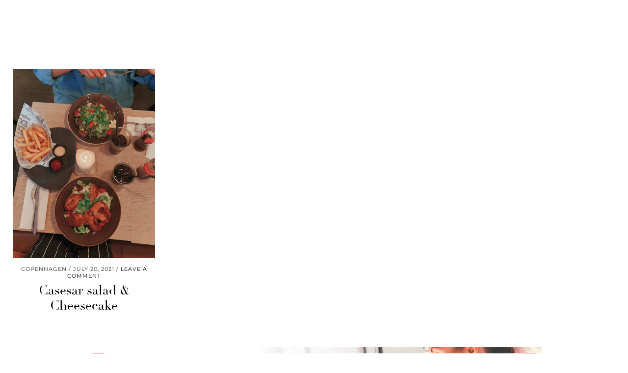

--- FILE ---
content_type: text/html; charset=UTF-8
request_url: http://www.mycafe101.com/tag/bertels-salon/
body_size: 15001
content:
<!DOCTYPE html>
<html lang="en-US">
<head>
	<meta charset="UTF-8">
	<meta name="viewport" content="width=device-width, initial-scale=1, maximum-scale=5">	<meta name='robots' content='index, follow, max-image-preview:large, max-snippet:-1, max-video-preview:-1' />
	<style>img:is([sizes="auto" i], [sizes^="auto," i]) { contain-intrinsic-size: 3000px 1500px }</style>
	
	<!-- This site is optimized with the Yoast SEO plugin v26.8 - https://yoast.com/product/yoast-seo-wordpress/ -->
	<title>Bertels Salon Archives - Mycafe101</title>
	<link rel="canonical" href="https://www.mycafe101.com/tag/bertels-salon/" />
	<meta property="og:locale" content="en_US" />
	<meta property="og:type" content="article" />
	<meta property="og:title" content="Bertels Salon Archives - Mycafe101" />
	<meta property="og:url" content="https://www.mycafe101.com/tag/bertels-salon/" />
	<meta property="og:site_name" content="Mycafe101" />
	<script type="application/ld+json" class="yoast-schema-graph">{"@context":"https://schema.org","@graph":[{"@type":"CollectionPage","@id":"https://www.mycafe101.com/tag/bertels-salon/","url":"https://www.mycafe101.com/tag/bertels-salon/","name":"Bertels Salon Archives - Mycafe101","isPartOf":{"@id":"https://www.mycafe101.com/#website"},"primaryImageOfPage":{"@id":"https://www.mycafe101.com/tag/bertels-salon/#primaryimage"},"image":{"@id":"https://www.mycafe101.com/tag/bertels-salon/#primaryimage"},"thumbnailUrl":"https://www.mycafe101.com/wp-content/uploads/2021/07/IMG_8362-scaled.jpg","breadcrumb":{"@id":"https://www.mycafe101.com/tag/bertels-salon/#breadcrumb"},"inLanguage":"en-US"},{"@type":"ImageObject","inLanguage":"en-US","@id":"https://www.mycafe101.com/tag/bertels-salon/#primaryimage","url":"https://www.mycafe101.com/wp-content/uploads/2021/07/IMG_8362-scaled.jpg","contentUrl":"https://www.mycafe101.com/wp-content/uploads/2021/07/IMG_8362-scaled.jpg","width":1920,"height":2560},{"@type":"BreadcrumbList","@id":"https://www.mycafe101.com/tag/bertels-salon/#breadcrumb","itemListElement":[{"@type":"ListItem","position":1,"name":"Home","item":"https://www.mycafe101.com/"},{"@type":"ListItem","position":2,"name":"Bertels Salon"}]},{"@type":"WebSite","@id":"https://www.mycafe101.com/#website","url":"https://www.mycafe101.com/","name":"Mycafe101","description":"Mycafe101","potentialAction":[{"@type":"SearchAction","target":{"@type":"EntryPoint","urlTemplate":"https://www.mycafe101.com/?s={search_term_string}"},"query-input":{"@type":"PropertyValueSpecification","valueRequired":true,"valueName":"search_term_string"}}],"inLanguage":"en-US"}]}</script>
	<!-- / Yoast SEO plugin. -->


<link rel='dns-prefetch' href='//cdnjs.cloudflare.com' />
<link rel='dns-prefetch' href='//pipdigz.co.uk' />
<link rel='dns-prefetch' href='//fonts.bunny.net' />
<link rel="alternate" type="application/rss+xml" title="Mycafe101 &raquo; Feed" href="https://www.mycafe101.com/feed/" />
<link rel="alternate" type="application/rss+xml" title="Mycafe101 &raquo; Comments Feed" href="https://www.mycafe101.com/comments/feed/" />
<link rel="alternate" type="application/rss+xml" title="Mycafe101 &raquo; Bertels Salon Tag Feed" href="https://www.mycafe101.com/tag/bertels-salon/feed/" />
<link rel='stylesheet' id='sbr_styles-css' href='http://www.mycafe101.com/wp-content/plugins/reviews-feed/assets/css/sbr-styles.min.css?ver=2.1.1' media='all' />
<link rel='stylesheet' id='sbi_styles-css' href='http://www.mycafe101.com/wp-content/plugins/instagram-feed/css/sbi-styles.min.css?ver=6.10.0' media='all' />
<link rel='stylesheet' id='wp-block-library-css' href='http://www.mycafe101.com/wp-includes/css/dist/block-library/style.min.css?ver=6.8.3' media='all' />
<style id='classic-theme-styles-inline-css'>
/*! This file is auto-generated */
.wp-block-button__link{color:#fff;background-color:#32373c;border-radius:9999px;box-shadow:none;text-decoration:none;padding:calc(.667em + 2px) calc(1.333em + 2px);font-size:1.125em}.wp-block-file__button{background:#32373c;color:#fff;text-decoration:none}
</style>
<style id='global-styles-inline-css'>
:root{--wp--preset--aspect-ratio--square: 1;--wp--preset--aspect-ratio--4-3: 4/3;--wp--preset--aspect-ratio--3-4: 3/4;--wp--preset--aspect-ratio--3-2: 3/2;--wp--preset--aspect-ratio--2-3: 2/3;--wp--preset--aspect-ratio--16-9: 16/9;--wp--preset--aspect-ratio--9-16: 9/16;--wp--preset--color--black: #000000;--wp--preset--color--cyan-bluish-gray: #abb8c3;--wp--preset--color--white: #ffffff;--wp--preset--color--pale-pink: #f78da7;--wp--preset--color--vivid-red: #cf2e2e;--wp--preset--color--luminous-vivid-orange: #ff6900;--wp--preset--color--luminous-vivid-amber: #fcb900;--wp--preset--color--light-green-cyan: #7bdcb5;--wp--preset--color--vivid-green-cyan: #00d084;--wp--preset--color--pale-cyan-blue: #8ed1fc;--wp--preset--color--vivid-cyan-blue: #0693e3;--wp--preset--color--vivid-purple: #9b51e0;--wp--preset--gradient--vivid-cyan-blue-to-vivid-purple: linear-gradient(135deg,rgba(6,147,227,1) 0%,rgb(155,81,224) 100%);--wp--preset--gradient--light-green-cyan-to-vivid-green-cyan: linear-gradient(135deg,rgb(122,220,180) 0%,rgb(0,208,130) 100%);--wp--preset--gradient--luminous-vivid-amber-to-luminous-vivid-orange: linear-gradient(135deg,rgba(252,185,0,1) 0%,rgba(255,105,0,1) 100%);--wp--preset--gradient--luminous-vivid-orange-to-vivid-red: linear-gradient(135deg,rgba(255,105,0,1) 0%,rgb(207,46,46) 100%);--wp--preset--gradient--very-light-gray-to-cyan-bluish-gray: linear-gradient(135deg,rgb(238,238,238) 0%,rgb(169,184,195) 100%);--wp--preset--gradient--cool-to-warm-spectrum: linear-gradient(135deg,rgb(74,234,220) 0%,rgb(151,120,209) 20%,rgb(207,42,186) 40%,rgb(238,44,130) 60%,rgb(251,105,98) 80%,rgb(254,248,76) 100%);--wp--preset--gradient--blush-light-purple: linear-gradient(135deg,rgb(255,206,236) 0%,rgb(152,150,240) 100%);--wp--preset--gradient--blush-bordeaux: linear-gradient(135deg,rgb(254,205,165) 0%,rgb(254,45,45) 50%,rgb(107,0,62) 100%);--wp--preset--gradient--luminous-dusk: linear-gradient(135deg,rgb(255,203,112) 0%,rgb(199,81,192) 50%,rgb(65,88,208) 100%);--wp--preset--gradient--pale-ocean: linear-gradient(135deg,rgb(255,245,203) 0%,rgb(182,227,212) 50%,rgb(51,167,181) 100%);--wp--preset--gradient--electric-grass: linear-gradient(135deg,rgb(202,248,128) 0%,rgb(113,206,126) 100%);--wp--preset--gradient--midnight: linear-gradient(135deg,rgb(2,3,129) 0%,rgb(40,116,252) 100%);--wp--preset--font-size--small: 13px;--wp--preset--font-size--medium: 20px;--wp--preset--font-size--large: 36px;--wp--preset--font-size--x-large: 42px;--wp--preset--spacing--20: 0.44rem;--wp--preset--spacing--30: 0.67rem;--wp--preset--spacing--40: 1rem;--wp--preset--spacing--50: 1.5rem;--wp--preset--spacing--60: 2.25rem;--wp--preset--spacing--70: 3.38rem;--wp--preset--spacing--80: 5.06rem;--wp--preset--shadow--natural: 6px 6px 9px rgba(0, 0, 0, 0.2);--wp--preset--shadow--deep: 12px 12px 50px rgba(0, 0, 0, 0.4);--wp--preset--shadow--sharp: 6px 6px 0px rgba(0, 0, 0, 0.2);--wp--preset--shadow--outlined: 6px 6px 0px -3px rgba(255, 255, 255, 1), 6px 6px rgba(0, 0, 0, 1);--wp--preset--shadow--crisp: 6px 6px 0px rgba(0, 0, 0, 1);}:where(.is-layout-flex){gap: 0.5em;}:where(.is-layout-grid){gap: 0.5em;}body .is-layout-flex{display: flex;}.is-layout-flex{flex-wrap: wrap;align-items: center;}.is-layout-flex > :is(*, div){margin: 0;}body .is-layout-grid{display: grid;}.is-layout-grid > :is(*, div){margin: 0;}:where(.wp-block-columns.is-layout-flex){gap: 2em;}:where(.wp-block-columns.is-layout-grid){gap: 2em;}:where(.wp-block-post-template.is-layout-flex){gap: 1.25em;}:where(.wp-block-post-template.is-layout-grid){gap: 1.25em;}.has-black-color{color: var(--wp--preset--color--black) !important;}.has-cyan-bluish-gray-color{color: var(--wp--preset--color--cyan-bluish-gray) !important;}.has-white-color{color: var(--wp--preset--color--white) !important;}.has-pale-pink-color{color: var(--wp--preset--color--pale-pink) !important;}.has-vivid-red-color{color: var(--wp--preset--color--vivid-red) !important;}.has-luminous-vivid-orange-color{color: var(--wp--preset--color--luminous-vivid-orange) !important;}.has-luminous-vivid-amber-color{color: var(--wp--preset--color--luminous-vivid-amber) !important;}.has-light-green-cyan-color{color: var(--wp--preset--color--light-green-cyan) !important;}.has-vivid-green-cyan-color{color: var(--wp--preset--color--vivid-green-cyan) !important;}.has-pale-cyan-blue-color{color: var(--wp--preset--color--pale-cyan-blue) !important;}.has-vivid-cyan-blue-color{color: var(--wp--preset--color--vivid-cyan-blue) !important;}.has-vivid-purple-color{color: var(--wp--preset--color--vivid-purple) !important;}.has-black-background-color{background-color: var(--wp--preset--color--black) !important;}.has-cyan-bluish-gray-background-color{background-color: var(--wp--preset--color--cyan-bluish-gray) !important;}.has-white-background-color{background-color: var(--wp--preset--color--white) !important;}.has-pale-pink-background-color{background-color: var(--wp--preset--color--pale-pink) !important;}.has-vivid-red-background-color{background-color: var(--wp--preset--color--vivid-red) !important;}.has-luminous-vivid-orange-background-color{background-color: var(--wp--preset--color--luminous-vivid-orange) !important;}.has-luminous-vivid-amber-background-color{background-color: var(--wp--preset--color--luminous-vivid-amber) !important;}.has-light-green-cyan-background-color{background-color: var(--wp--preset--color--light-green-cyan) !important;}.has-vivid-green-cyan-background-color{background-color: var(--wp--preset--color--vivid-green-cyan) !important;}.has-pale-cyan-blue-background-color{background-color: var(--wp--preset--color--pale-cyan-blue) !important;}.has-vivid-cyan-blue-background-color{background-color: var(--wp--preset--color--vivid-cyan-blue) !important;}.has-vivid-purple-background-color{background-color: var(--wp--preset--color--vivid-purple) !important;}.has-black-border-color{border-color: var(--wp--preset--color--black) !important;}.has-cyan-bluish-gray-border-color{border-color: var(--wp--preset--color--cyan-bluish-gray) !important;}.has-white-border-color{border-color: var(--wp--preset--color--white) !important;}.has-pale-pink-border-color{border-color: var(--wp--preset--color--pale-pink) !important;}.has-vivid-red-border-color{border-color: var(--wp--preset--color--vivid-red) !important;}.has-luminous-vivid-orange-border-color{border-color: var(--wp--preset--color--luminous-vivid-orange) !important;}.has-luminous-vivid-amber-border-color{border-color: var(--wp--preset--color--luminous-vivid-amber) !important;}.has-light-green-cyan-border-color{border-color: var(--wp--preset--color--light-green-cyan) !important;}.has-vivid-green-cyan-border-color{border-color: var(--wp--preset--color--vivid-green-cyan) !important;}.has-pale-cyan-blue-border-color{border-color: var(--wp--preset--color--pale-cyan-blue) !important;}.has-vivid-cyan-blue-border-color{border-color: var(--wp--preset--color--vivid-cyan-blue) !important;}.has-vivid-purple-border-color{border-color: var(--wp--preset--color--vivid-purple) !important;}.has-vivid-cyan-blue-to-vivid-purple-gradient-background{background: var(--wp--preset--gradient--vivid-cyan-blue-to-vivid-purple) !important;}.has-light-green-cyan-to-vivid-green-cyan-gradient-background{background: var(--wp--preset--gradient--light-green-cyan-to-vivid-green-cyan) !important;}.has-luminous-vivid-amber-to-luminous-vivid-orange-gradient-background{background: var(--wp--preset--gradient--luminous-vivid-amber-to-luminous-vivid-orange) !important;}.has-luminous-vivid-orange-to-vivid-red-gradient-background{background: var(--wp--preset--gradient--luminous-vivid-orange-to-vivid-red) !important;}.has-very-light-gray-to-cyan-bluish-gray-gradient-background{background: var(--wp--preset--gradient--very-light-gray-to-cyan-bluish-gray) !important;}.has-cool-to-warm-spectrum-gradient-background{background: var(--wp--preset--gradient--cool-to-warm-spectrum) !important;}.has-blush-light-purple-gradient-background{background: var(--wp--preset--gradient--blush-light-purple) !important;}.has-blush-bordeaux-gradient-background{background: var(--wp--preset--gradient--blush-bordeaux) !important;}.has-luminous-dusk-gradient-background{background: var(--wp--preset--gradient--luminous-dusk) !important;}.has-pale-ocean-gradient-background{background: var(--wp--preset--gradient--pale-ocean) !important;}.has-electric-grass-gradient-background{background: var(--wp--preset--gradient--electric-grass) !important;}.has-midnight-gradient-background{background: var(--wp--preset--gradient--midnight) !important;}.has-small-font-size{font-size: var(--wp--preset--font-size--small) !important;}.has-medium-font-size{font-size: var(--wp--preset--font-size--medium) !important;}.has-large-font-size{font-size: var(--wp--preset--font-size--large) !important;}.has-x-large-font-size{font-size: var(--wp--preset--font-size--x-large) !important;}
:where(.wp-block-post-template.is-layout-flex){gap: 1.25em;}:where(.wp-block-post-template.is-layout-grid){gap: 1.25em;}
:where(.wp-block-columns.is-layout-flex){gap: 2em;}:where(.wp-block-columns.is-layout-grid){gap: 2em;}
:root :where(.wp-block-pullquote){font-size: 1.5em;line-height: 1.6;}
</style>
<link rel='stylesheet' id='ctf_styles-css' href='http://www.mycafe101.com/wp-content/plugins/custom-twitter-feeds/css/ctf-styles.min.css?ver=2.3.1' media='all' />
<link rel='stylesheet' id='frizzly-lib-font-awesome-css' href='http://www.mycafe101.com/wp-content/plugins/frizzly/css/libs/font-awesome/css/font-awesome.css?ver=1.1.0' media='all' />
<link rel='stylesheet' id='frizzly-client-css' href='http://www.mycafe101.com/wp-content/plugins/frizzly/css/frizzly.client.css?ver=1.1.0' media='all' />
<link rel='stylesheet' id='woocommerce-layout-css' href='http://www.mycafe101.com/wp-content/plugins/woocommerce/assets/css/woocommerce-layout.css?ver=10.4.3' media='all' />
<link rel='stylesheet' id='woocommerce-smallscreen-css' href='http://www.mycafe101.com/wp-content/plugins/woocommerce/assets/css/woocommerce-smallscreen.css?ver=10.4.3' media='only screen and (max-width: 768px)' />
<link rel='stylesheet' id='woocommerce-general-css' href='http://www.mycafe101.com/wp-content/plugins/woocommerce/assets/css/woocommerce.css?ver=10.4.3' media='all' />
<style id='woocommerce-inline-inline-css'>
.woocommerce form .form-row .required { visibility: visible; }
</style>
<link rel='stylesheet' id='cff-css' href='http://www.mycafe101.com/wp-content/plugins/custom-facebook-feed/assets/css/cff-style.min.css?ver=4.3.4' media='all' />
<link rel='stylesheet' id='sb-font-awesome-css' href='http://www.mycafe101.com/wp-content/plugins/custom-facebook-feed/assets/css/font-awesome.min.css?ver=4.7.0' media='all' />
<link rel='stylesheet' id='p3-core-responsive-css' href='https://pipdigz.co.uk/p3/css/core_resp.css' media='all' />
<link rel='stylesheet' id='pipdig-didza-css' href='https://pipdigz.co.uk/fonts/gaqweopfkgksdklfgjslfkhjdtyy/style.css' media='all' />
<link rel='stylesheet' id='pipdig-style-css' href='http://www.mycafe101.com/wp-content/themes/pipdig-lavoie/style.css?ver=1738761205' media='all' />
<link rel='stylesheet' id='pipdig-responsive-css' href='http://www.mycafe101.com/wp-content/themes/pipdig-lavoie/css/responsive.css?ver=1738761204' media='all' />
<link rel='stylesheet' id='pipdig-fonts-css' href='https://fonts.bunny.net/css?family=Montserrat:400,400i,500,500i,600,600i' media='all' />
<script src="http://www.mycafe101.com/wp-includes/js/jquery/jquery.min.js?ver=3.7.1" id="jquery-core-js"></script>
<script src="http://www.mycafe101.com/wp-includes/js/jquery/jquery-migrate.min.js?ver=3.4.1" id="jquery-migrate-js"></script>
<script src="http://www.mycafe101.com/wp-content/plugins/woocommerce/assets/js/jquery-blockui/jquery.blockUI.min.js?ver=2.7.0-wc.10.4.3" id="wc-jquery-blockui-js" defer data-wp-strategy="defer"></script>
<script id="wc-add-to-cart-js-extra">
var wc_add_to_cart_params = {"ajax_url":"\/wp-admin\/admin-ajax.php","wc_ajax_url":"\/?wc-ajax=%%endpoint%%","i18n_view_cart":"View cart","cart_url":"https:\/\/www.mycafe101.com\/cart\/","is_cart":"","cart_redirect_after_add":"no"};
</script>
<script src="http://www.mycafe101.com/wp-content/plugins/woocommerce/assets/js/frontend/add-to-cart.min.js?ver=10.4.3" id="wc-add-to-cart-js" defer data-wp-strategy="defer"></script>
<script src="http://www.mycafe101.com/wp-content/plugins/woocommerce/assets/js/js-cookie/js.cookie.min.js?ver=2.1.4-wc.10.4.3" id="wc-js-cookie-js" defer data-wp-strategy="defer"></script>
<script id="woocommerce-js-extra">
var woocommerce_params = {"ajax_url":"\/wp-admin\/admin-ajax.php","wc_ajax_url":"\/?wc-ajax=%%endpoint%%","i18n_password_show":"Show password","i18n_password_hide":"Hide password"};
</script>
<script src="http://www.mycafe101.com/wp-content/plugins/woocommerce/assets/js/frontend/woocommerce.min.js?ver=10.4.3" id="woocommerce-js" defer data-wp-strategy="defer"></script>
<link rel="https://api.w.org/" href="https://www.mycafe101.com/wp-json/" /><link rel="alternate" title="JSON" type="application/json" href="https://www.mycafe101.com/wp-json/wp/v2/tags/1428" /><link rel="EditURI" type="application/rsd+xml" title="RSD" href="https://www.mycafe101.com/xmlrpc.php?rsd" />
<meta name="generator" content="WordPress 6.8.3" />
<meta name="generator" content="WooCommerce 10.4.3" />
<style>[class*=" icon-oc-"],[class^=icon-oc-]{speak:none;font-style:normal;font-weight:400;font-variant:normal;text-transform:none;line-height:1;-webkit-font-smoothing:antialiased;-moz-osx-font-smoothing:grayscale}.icon-oc-one-com-white-32px-fill:before{content:"901"}.icon-oc-one-com:before{content:"900"}#one-com-icon,.toplevel_page_onecom-wp .wp-menu-image{speak:none;display:flex;align-items:center;justify-content:center;text-transform:none;line-height:1;-webkit-font-smoothing:antialiased;-moz-osx-font-smoothing:grayscale}.onecom-wp-admin-bar-item>a,.toplevel_page_onecom-wp>.wp-menu-name{font-size:16px;font-weight:400;line-height:1}.toplevel_page_onecom-wp>.wp-menu-name img{width:69px;height:9px;}.wp-submenu-wrap.wp-submenu>.wp-submenu-head>img{width:88px;height:auto}.onecom-wp-admin-bar-item>a img{height:7px!important}.onecom-wp-admin-bar-item>a img,.toplevel_page_onecom-wp>.wp-menu-name img{opacity:.8}.onecom-wp-admin-bar-item.hover>a img,.toplevel_page_onecom-wp.wp-has-current-submenu>.wp-menu-name img,li.opensub>a.toplevel_page_onecom-wp>.wp-menu-name img{opacity:1}#one-com-icon:before,.onecom-wp-admin-bar-item>a:before,.toplevel_page_onecom-wp>.wp-menu-image:before{content:'';position:static!important;background-color:rgba(240,245,250,.4);border-radius:102px;width:18px;height:18px;padding:0!important}.onecom-wp-admin-bar-item>a:before{width:14px;height:14px}.onecom-wp-admin-bar-item.hover>a:before,.toplevel_page_onecom-wp.opensub>a>.wp-menu-image:before,.toplevel_page_onecom-wp.wp-has-current-submenu>.wp-menu-image:before{background-color:#76b82a}.onecom-wp-admin-bar-item>a{display:inline-flex!important;align-items:center;justify-content:center}#one-com-logo-wrapper{font-size:4em}#one-com-icon{vertical-align:middle}.imagify-welcome{display:none !important;}</style><!--noptimize--> <!-- Cust --> <style>@media only screen and (min-width:770px) {
				.site-title {font-size:40px}}@media only screen and (min-width: 720px) {#pipdig_full_width_slider {height:500px}}
		@media only screen and (min-width: 720px) {
			#siteHeaderCont:hover, .menu-bar ul ul, .slicknav_open-menu { background: rgba(10, 10, 10, .6); }
		}
		#siteHeaderCont.site-header-bg-color, .site-header-bg-color, .single .slicknav_menu, .page .slicknav_menu, .menu-bar ul ul, .slicknav_open-menu { background: rgba(10, 10, 10, .6); }#siteHeaderCont { background: none; }.site-description, .site-title, .site-title a, .menu-bar ul li a, .slicknav_brand, .slicknav_brand a, .slicknav_nav a, .slicknav_menu .slicknav_menutxt, .pipdig_navbar_search input {color:#ffffff}.pipdig_navbar_search input::-webkit-input-placeholder {color:#ffffff}.pipdig_navbar_search input:-moz-placeholder {color:#ffffff}.pipdig_navbar_search input::-moz-placeholder {color:#ffffff}.pipdig_navbar_search input:-ms-input-placeholder {color:#ffffff}.site-title a:hover, .menu-bar ul li a:hover, .menu-bar ul ul li > a:hover, .menu-bar ul ul li:hover > a{color:#a8a8a8}#siteHeaderCont { background: none; }#siteHeader { background-attachment: scroll; }</style> <!-- /Cust --> <!--/noptimize-->	<noscript><style>.woocommerce-product-gallery{ opacity: 1 !important; }</style></noscript>
	<link rel="icon" href="https://usercontent.one/wp/www.mycafe101.com/wp-content/uploads/2021/04/cropped-1-e1618681028948-32x32.png?media=1736248126" sizes="32x32" />
<link rel="icon" href="https://usercontent.one/wp/www.mycafe101.com/wp-content/uploads/2021/04/cropped-1-e1618681028948-192x192.png?media=1736248126" sizes="192x192" />
<link rel="apple-touch-icon" href="https://usercontent.one/wp/www.mycafe101.com/wp-content/uploads/2021/04/cropped-1-e1618681028948-180x180.png?media=1736248126" />
<meta name="msapplication-TileImage" content="https://usercontent.one/wp/www.mycafe101.com/wp-content/uploads/2021/04/cropped-1-e1618681028948-270x270.png?media=1736248126" />
	
	<!-- p3 width customizer START -->
	<style>
	.site-main .row > .col-xs-8 {
		width: 73%;
	}
	.site-main .row > .col-xs-pull-8 {
		right: 73%;
	}
	.site-main .row > .col-xs-push-8 {
		left: 73%;
	}
	.site-main .row > .col-xs-offset-8 {
		margin-left: 73%;
	}
		
	.site-main .row > .col-xs-4:not(.p3_featured_panel):not(.p3_featured_cat):not(.p_archive_item) {
		width: 27%;
	}
	.site-main .row > .col-xs-pull-4:not(.p3_featured_panel):not(.p3_featured_cat):not(.p_archive_item) {
		right: 27%;
	}
	.site-main .row > .col-xs-push-4:not(.p3_featured_panel):not(.p3_featured_cat):not(.p_archive_item) {
		left: 27%;
	}
	.site-main .row > .col-xs-offset-4:not(.p3_featured_panel):not(.p3_featured_cat):not(.p_archive_item) {
		margin-left: 27%;
	}
		
		
		
	@media (min-width: 768px) { 
		.site-main .row > .col-sm-8 {
			width: 73%;
		}
		.site-main .row > .col-sm-pull-8 {
			right: 73%;
		}
		.site-main .row > .col-sm-push-8 {
			left: 73%;
		}
		.site-main .row > .col-sm-offset-8 {
			margin-left: 73%;
		}
		
		.site-main .row > .col-sm-4:not(.p3_featured_panel):not(.p3_featured_cat):not(.p_archive_item) {
			width: 27%;
		}
		.site-main .row > .col-sm-pull-4:not(.p3_featured_panel):not(.p3_featured_cat):not(.p_archive_item) {
			right: 27%;
		}
		.site-main .row > .col-sm-push-4:not(.p3_featured_panel):not(.p3_featured_cat):not(.p_archive_item) {
			left: 27%;
		}
		.site-main .row > .col-sm-offset-4:not(.p3_featured_panel):not(.p3_featured_cat):not(.p_archive_item) {
			margin-left: 27%;
		}
	}
		
	@media (min-width: 992px) {
		.site-main .row > .col-md-8 {
			width: 73%;
		}
		.site-main .row > .col-md-pull-8 {
			right: 73%;
		}
		.site-main .row > .col-md-push-8 {
			left: 73%;
		}
		.site-main .row > .col-md-offset-8 {
			margin-left: 73%;
		}
		
		.site-main .row > .col-md-4:not(.p3_featured_panel):not(.p3_featured_cat):not(.p_archive_item) {
			width: 27%;
		}
		.site-main .row > .col-md-pull-4:not(.p3_featured_panel):not(.p3_featured_cat):not(.p_archive_item) {
			right: 27%;
		}
		.site-main .row > .col-md-push-4:not(.p3_featured_panel):not(.p3_featured_cat):not(.p_archive_item) {
			left: 27%;
		}
		.site-main .row > .col-md-offset-4:not(.p3_featured_panel):not(.p3_featured_cat):not(.p_archive_item) {
			margin-left: 27%;
		}
	}
		
	@media (min-width: 1200px) {
		.site-main .row > .col-lg-8 {
			width: 73%;
		}
		.site-main .row > .col-lg-pull-8 {
			right: 73%;
		}
		.site-main .row > .col-lg-push-8 {
			left: 73%;
		}
		.site-main .row > .col-lg-offset-8 {
			margin-left: 73%;
		}
		
		.site-main .row > .col-lg-4:not(.p3_featured_panel):not(.p3_featured_cat):not(.p_archive_item) {
			width: 27%;
		}
		.site-main .row > .col-lg-pull-4:not(.p3_featured_panel):not(.p3_featured_cat):not(.p_archive_item) {
			right: 27%;
		}
		.site-main .row > .col-lg-push-4:not(.p3_featured_panel):not(.p3_featured_cat):not(.p_archive_item) {
			left: 27%;
		}
		.site-main .row > .col-lg-offset-4:not(.p3_featured_panel):not(.p3_featured_cat):not(.p_archive_item) {
			margin-left: 27%;
		}
	}
	</style>
	<!-- p3 width customizer END -->
	
		</head>

<body class="archive tag tag-bertels-salon tag-1428 wp-theme-pipdig-lavoie theme-pipdig-lavoie woocommerce-no-js metaslider-plugin">

	
		<header id="siteHeader" class="site-header nopin p3_cover_me " >

		<div id="siteHeaderCont" class="clearfix container ">
			<div class="row">
				<div class="col-xs-12 col-sm-5">
					<nav id="top_menu_1" class="site-menu">
						<div class="menu-bar"><ul id="menu-oct24" class="menu"><li id="menu-item-26900" class="menu-item menu-item-type-taxonomy menu-item-object-category menu-item-has-children menu-item-26900"><a href="https://www.mycafe101.com/category/beauty/">Beauty</a>
<ul class="sub-menu">
	<li id="menu-item-26920" class="menu-item menu-item-type-taxonomy menu-item-object-category menu-item-26920"><a href="https://www.mycafe101.com/category/hairstyle/">Hair</a></li>
	<li id="menu-item-26930" class="menu-item menu-item-type-taxonomy menu-item-object-category menu-item-26930"><a href="https://www.mycafe101.com/category/makeup/">Makeup</a></li>
	<li id="menu-item-26950" class="menu-item menu-item-type-taxonomy menu-item-object-category menu-item-26950"><a href="https://www.mycafe101.com/category/skincare/">Skincare</a></li>
	<li id="menu-item-26954" class="menu-item menu-item-type-taxonomy menu-item-object-category menu-item-26954"><a href="https://www.mycafe101.com/category/the-science-of-make-up/">The Science of Make-Up</a></li>
	<li id="menu-item-32906" class="menu-item menu-item-type-taxonomy menu-item-object-category menu-item-32906"><a href="https://www.mycafe101.com/category/beauty/">See all</a></li>
</ul>
</li>
<li id="menu-item-26916" class="menu-item menu-item-type-taxonomy menu-item-object-category menu-item-has-children menu-item-26916"><a href="https://www.mycafe101.com/category/fashion/">Fashion</a>
<ul class="sub-menu">
	<li id="menu-item-26897" class="menu-item menu-item-type-taxonomy menu-item-object-category menu-item-26897"><a href="https://www.mycafe101.com/category/accessories/">Accessories</a></li>
	<li id="menu-item-26940" class="menu-item menu-item-type-taxonomy menu-item-object-category menu-item-26940"><a href="https://www.mycafe101.com/category/outfit/">Outfit</a></li>
	<li id="menu-item-26947" class="menu-item menu-item-type-taxonomy menu-item-object-category menu-item-26947"><a href="https://www.mycafe101.com/category/salwar-kameez-look/">Salwar Kameez Look</a></li>
	<li id="menu-item-26948" class="menu-item menu-item-type-taxonomy menu-item-object-category menu-item-26948"><a href="https://www.mycafe101.com/category/saree-look/">Saree Look</a></li>
	<li id="menu-item-32907" class="menu-item menu-item-type-taxonomy menu-item-object-category menu-item-32907"><a href="https://www.mycafe101.com/category/fashion/">See all</a></li>
</ul>
</li>
<li id="menu-item-26892" class="menu-item menu-item-type-custom menu-item-object-custom menu-item-has-children menu-item-26892"><a href="#">Life</a>
<ul class="sub-menu">
	<li id="menu-item-26902" class="menu-item menu-item-type-taxonomy menu-item-object-category menu-item-26902"><a href="https://www.mycafe101.com/category/birthday/">Birthday inspo</a></li>
	<li id="menu-item-26991" class="menu-item menu-item-type-taxonomy menu-item-object-category menu-item-26991"><a href="https://www.mycafe101.com/category/bulletjournal/">Bulletjournal</a></li>
	<li id="menu-item-26906" class="menu-item menu-item-type-taxonomy menu-item-object-category menu-item-26906"><a href="https://www.mycafe101.com/category/christmas/">Christmas</a></li>
	<li id="menu-item-26992" class="menu-item menu-item-type-taxonomy menu-item-object-category menu-item-26992"><a href="https://www.mycafe101.com/category/eating-out/">Eating out</a></li>
	<li id="menu-item-26914" class="menu-item menu-item-type-taxonomy menu-item-object-category menu-item-26914"><a href="https://www.mycafe101.com/category/entertainment/">Entertainment</a></li>
	<li id="menu-item-26915" class="menu-item menu-item-type-taxonomy menu-item-object-category menu-item-26915"><a href="https://www.mycafe101.com/category/fall/">Fall</a></li>
	<li id="menu-item-26925" class="menu-item menu-item-type-taxonomy menu-item-object-category menu-item-26925"><a href="https://www.mycafe101.com/category/home/">Home</a></li>
	<li id="menu-item-34081" class="menu-item menu-item-type-taxonomy menu-item-object-category menu-item-34081"><a href="https://www.mycafe101.com/category/motherhood/">Motherhood</a></li>
	<li id="menu-item-26990" class="menu-item menu-item-type-taxonomy menu-item-object-category menu-item-26990"><a href="https://www.mycafe101.com/category/music/">Music</a></li>
	<li id="menu-item-34082" class="menu-item menu-item-type-taxonomy menu-item-object-category menu-item-34082"><a href="https://www.mycafe101.com/category/newborn/">Newborn</a></li>
	<li id="menu-item-26937" class="menu-item menu-item-type-taxonomy menu-item-object-category menu-item-26937"><a href="https://www.mycafe101.com/category/new-year/">New Year</a></li>
	<li id="menu-item-33763" class="menu-item menu-item-type-taxonomy menu-item-object-category menu-item-33763"><a href="https://www.mycafe101.com/category/pregnancy/">Pregnancy</a></li>
	<li id="menu-item-34287" class="menu-item menu-item-type-taxonomy menu-item-object-category menu-item-34287"><a href="https://www.mycafe101.com/category/postpartum/">Postpartum</a></li>
	<li id="menu-item-26943" class="menu-item menu-item-type-taxonomy menu-item-object-category menu-item-26943"><a href="https://www.mycafe101.com/category/reading/">Reading</a></li>
	<li id="menu-item-26944" class="menu-item menu-item-type-taxonomy menu-item-object-category menu-item-26944"><a href="https://www.mycafe101.com/category/recipes/">Recipes</a></li>
	<li id="menu-item-26959" class="menu-item menu-item-type-taxonomy menu-item-object-category menu-item-26959"><a href="https://www.mycafe101.com/category/wedding/">Wedding</a></li>
</ul>
</li>
<li id="menu-item-26960" class="menu-item menu-item-type-taxonomy menu-item-object-category menu-item-has-children menu-item-26960"><a href="https://www.mycafe101.com/category/wellness/">Wellness</a>
<ul class="sub-menu">
	<li id="menu-item-26923" class="menu-item menu-item-type-taxonomy menu-item-object-category menu-item-26923"><a href="https://www.mycafe101.com/category/healthy-living/">Healthy Living</a></li>
</ul>
</li>
<li id="menu-item-26893" class="menu-item menu-item-type-custom menu-item-object-custom menu-item-has-children menu-item-26893"><a href="#">Travel</a>
<ul class="sub-menu">
	<li id="menu-item-26899" class="menu-item menu-item-type-taxonomy menu-item-object-category menu-item-26899"><a href="https://www.mycafe101.com/category/barcelona/">Barcelona</a></li>
	<li id="menu-item-26903" class="menu-item menu-item-type-taxonomy menu-item-object-category menu-item-26903"><a href="https://www.mycafe101.com/category/bosnia/">Bosnia</a></li>
	<li id="menu-item-26904" class="menu-item menu-item-type-taxonomy menu-item-object-category menu-item-26904"><a href="https://www.mycafe101.com/category/botswana/">Botswana</a></li>
	<li id="menu-item-26911" class="menu-item menu-item-type-taxonomy menu-item-object-category menu-item-has-children menu-item-26911"><a href="https://www.mycafe101.com/category/denmark/">Denmark</a>
	<ul class="sub-menu">
		<li id="menu-item-26896" class="menu-item menu-item-type-taxonomy menu-item-object-category menu-item-26896"><a href="https://www.mycafe101.com/category/aarhus/">Aarhus</a></li>
		<li id="menu-item-26909" class="menu-item menu-item-type-taxonomy menu-item-object-category menu-item-26909"><a href="https://www.mycafe101.com/category/copenhagen/">Copenhagen</a></li>
		<li id="menu-item-26924" class="menu-item menu-item-type-taxonomy menu-item-object-category menu-item-26924"><a href="https://www.mycafe101.com/category/herning/">Herning</a></li>
		<li id="menu-item-26933" class="menu-item menu-item-type-taxonomy menu-item-object-category menu-item-26933"><a href="https://www.mycafe101.com/category/mando/">Mandø</a></li>
		<li id="menu-item-26939" class="menu-item menu-item-type-taxonomy menu-item-object-category menu-item-26939"><a href="https://www.mycafe101.com/category/odense/">Odense</a></li>
		<li id="menu-item-26946" class="menu-item menu-item-type-taxonomy menu-item-object-category menu-item-26946"><a href="https://www.mycafe101.com/category/romo/">Rømø</a></li>
		<li id="menu-item-26957" class="menu-item menu-item-type-taxonomy menu-item-object-category menu-item-26957"><a href="https://www.mycafe101.com/category/vejle/">Vejle</a></li>
	</ul>
</li>
	<li id="menu-item-26988" class="menu-item menu-item-type-custom menu-item-object-custom menu-item-has-children menu-item-26988"><a href="#">Germany</a>
	<ul class="sub-menu">
		<li id="menu-item-26901" class="menu-item menu-item-type-taxonomy menu-item-object-category menu-item-26901"><a href="https://www.mycafe101.com/category/berlin/">Berlin</a></li>
		<li id="menu-item-26918" class="menu-item menu-item-type-taxonomy menu-item-object-category menu-item-26918"><a href="https://www.mycafe101.com/category/flensburg/">Flensburg</a></li>
		<li id="menu-item-26921" class="menu-item menu-item-type-taxonomy menu-item-object-category menu-item-26921"><a href="https://www.mycafe101.com/category/hamburg/">Hamburg</a></li>
		<li id="menu-item-26938" class="menu-item menu-item-type-taxonomy menu-item-object-category menu-item-26938"><a href="https://www.mycafe101.com/category/oberhausen/">Oberhausen</a></li>
	</ul>
</li>
	<li id="menu-item-26922" class="menu-item menu-item-type-taxonomy menu-item-object-category menu-item-26922"><a href="https://www.mycafe101.com/category/havana/">Havana</a></li>
	<li id="menu-item-26989" class="menu-item menu-item-type-custom menu-item-object-custom menu-item-has-children menu-item-26989"><a href="#">Italy</a>
	<ul class="sub-menu">
		<li id="menu-item-26934" class="menu-item menu-item-type-taxonomy menu-item-object-category menu-item-26934"><a href="https://www.mycafe101.com/category/milano/">Milano</a></li>
		<li id="menu-item-26945" class="menu-item menu-item-type-taxonomy menu-item-object-category menu-item-26945"><a href="https://www.mycafe101.com/category/rome/">Rome</a></li>
	</ul>
</li>
	<li id="menu-item-26928" class="menu-item menu-item-type-taxonomy menu-item-object-category menu-item-26928"><a href="https://www.mycafe101.com/category/lisbon/">Lisbon</a></li>
	<li id="menu-item-26929" class="menu-item menu-item-type-taxonomy menu-item-object-category menu-item-26929"><a href="https://www.mycafe101.com/category/london/">London</a></li>
	<li id="menu-item-26932" class="menu-item menu-item-type-taxonomy menu-item-object-category menu-item-26932"><a href="https://www.mycafe101.com/category/malta/">Malta</a></li>
	<li id="menu-item-26942" class="menu-item menu-item-type-taxonomy menu-item-object-category menu-item-26942"><a href="https://www.mycafe101.com/category/poland/">Poland</a></li>
	<li id="menu-item-31204" class="menu-item menu-item-type-taxonomy menu-item-object-category menu-item-31204"><a href="https://www.mycafe101.com/category/prague/">Prague</a></li>
	<li id="menu-item-39770" class="menu-item menu-item-type-taxonomy menu-item-object-category menu-item-has-children menu-item-39770"><a href="https://www.mycafe101.com/category/sweden/">Sweden</a>
	<ul class="sub-menu">
		<li id="menu-item-26931" class="menu-item menu-item-type-taxonomy menu-item-object-category menu-item-26931"><a href="https://www.mycafe101.com/category/malmo/">Malmö</a></li>
		<li id="menu-item-39771" class="menu-item menu-item-type-taxonomy menu-item-object-category menu-item-39771"><a href="https://www.mycafe101.com/category/ystad/">Ystad</a></li>
	</ul>
</li>
	<li id="menu-item-26952" class="menu-item menu-item-type-taxonomy menu-item-object-category menu-item-26952"><a href="https://www.mycafe101.com/category/tanzania/">Tanzania</a></li>
	<li id="menu-item-31446" class="menu-item menu-item-type-taxonomy menu-item-object-category menu-item-31446"><a href="https://www.mycafe101.com/category/vienna/">Vienna</a></li>
	<li id="menu-item-26955" class="menu-item menu-item-type-taxonomy menu-item-object-category menu-item-26955"><a href="https://www.mycafe101.com/category/travel/">All</a></li>
</ul>
</li>
</ul></div>					</nav>
				</div>
				<div class="col-xs-12 col-sm-2 site-branding">
											<div class="site-title">
							<a href="https://www.mycafe101.com/" title="Mycafe101" rel="home">
								Mycafe101							</a>
						</div>
														</div>
								<div class="col-xs-12 col-sm-5">
					<nav id="top_menu_2" class="site-menu">
						<div class="menu-bar"><ul id="menu-oct24-2" class="menu"><li id="menu-item-26967" class="menu-item menu-item-type-taxonomy menu-item-object-category menu-item-has-children menu-item-26967"><a href="https://www.mycafe101.com/category/shopping/">Shop</a>
<ul class="sub-menu">
	<li id="menu-item-26984" class="menu-item menu-item-type-taxonomy menu-item-object-category menu-item-26984"><a href="https://www.mycafe101.com/category/mycafe101store/">mycafe101store</a></li>
	<li id="menu-item-26985" class="menu-item menu-item-type-taxonomy menu-item-object-category menu-item-26985"><a href="https://www.mycafe101.com/category/amazon/">Amazon</a></li>
	<li id="menu-item-26987" class="menu-item menu-item-type-taxonomy menu-item-object-category menu-item-26987"><a href="https://www.mycafe101.com/category/shopping/">Shopping</a></li>
</ul>
</li>
<li id="menu-item-26968" class="menu-item menu-item-type-taxonomy menu-item-object-category menu-item-has-children menu-item-26968"><a href="https://www.mycafe101.com/category/lifeupdate/">My Life</a>
<ul class="sub-menu">
	<li id="menu-item-26976" class="menu-item menu-item-type-taxonomy menu-item-object-category menu-item-26976"><a href="https://www.mycafe101.com/category/deardiary/">Dear Diary</a></li>
	<li id="menu-item-26979" class="menu-item menu-item-type-taxonomy menu-item-object-category menu-item-26979"><a href="https://www.mycafe101.com/category/lifeasastudent/">Life As A Student (till 2019)</a></li>
	<li id="menu-item-26980" class="menu-item menu-item-type-taxonomy menu-item-object-category menu-item-26980"><a href="https://www.mycafe101.com/category/lifeupdate/">Life Update</a></li>
	<li id="menu-item-26982" class="menu-item menu-item-type-taxonomy menu-item-object-category menu-item-26982"><a href="https://www.mycafe101.com/category/photography/">Photography</a></li>
	<li id="menu-item-26983" class="menu-item menu-item-type-taxonomy menu-item-object-category menu-item-26983"><a href="https://www.mycafe101.com/category/work/">Life as an IT-consultant (from 2019 till now)</a></li>
</ul>
</li>
<li id="menu-item-26969" class="menu-item menu-item-type-custom menu-item-object-custom menu-item-has-children menu-item-26969"><a href="#">More</a>
<ul class="sub-menu">
	<li id="menu-item-32905" class="menu-item menu-item-type-taxonomy menu-item-object-category menu-item-32905"><a href="https://www.mycafe101.com/category/collaboration/">Collaborations</a></li>
	<li id="menu-item-26971" class="menu-item menu-item-type-taxonomy menu-item-object-category menu-item-26971"><a href="https://www.mycafe101.com/category/tech/">Tech</a></li>
	<li id="menu-item-26974" class="menu-item menu-item-type-taxonomy menu-item-object-category menu-item-26974"><a href="https://www.mycafe101.com/category/youtube/">YouTube</a></li>
</ul>
</li>
<li class="socialz top-socialz"><a href="http://instagram.com/mycafe101/" target="_blank" rel="nofollow noopener" aria-label="Instagram" title="Instagram"><i class="pipdigicons pipdigicons_fab pipdigicons-instagram"></i></a><a href="http://pinterest.com/mycafe101/" target="_blank" rel="nofollow noopener" aria-label="Pinterest" title="Pinterest"><i class="pipdigicons pipdigicons_fab pipdigicons-pinterest"></i></a><a href="https://www.youtube.com/user/V241091" target="_blank" rel="nofollow noopener" aria-label="YouTube" title="YouTube"><i class="pipdigicons pipdigicons_fab pipdigicons-youtube"></i></a><a href="http://facebook.com/mycafe101" target="_blank" rel="nofollow noopener" aria-label="Facebook" title="Facebook"><i class="pipdigicons pipdigicons_fab pipdigicons-facebook"></i></a><a href="https://www.bloglovin.com/blogs/mycafe101-11562813" target="_blank" rel="nofollow noopener" aria-label="Bloglovin" title="Bloglovin"><i class="pipdigicons pipdigicons-plus"></i></a><a href="http://mycafe101.tumblr.com" target="_blank" rel="nofollow noopener" aria-label="tumblr" title="tumblr"><i class="pipdigicons pipdigicons_fab pipdigicons-tumblr"></i></a><a href="https://open.spotify.com/user/mycafe101" target="_blank" rel="nofollow noopener"><i class="pipdigicons pipdigicons_fab pipdigicons-spotify"></i></a><a href="https://www.mycafe101.com/cart/" rel="nofollow" aria-label="Shopping cart" title="Shopping cart" class="p3_wc_cart_icon"><i class="pipdigicons pipdigicons-shopping-cart"></i><span id="p3_navbar_cart_count"> 0</span></a><a id="p3_search_btn" class="toggle-search" aria-label="Search" title="Search"><i class="pipdigicons pipdigicons-search" aria-hidden="true"></i></a></li><li class="pipdig_navbar_search"><form role="search" method="get" class="search-form" action="https://www.mycafe101.com/">
	<div class="form-group">
		<input type="search" class="form-control" placeholder="Search..." value="" name="s" autocomplete="off" minlength="2" required>
	</div>
</form></li></ul></div>					</nav>
				</div>
							</div>
		</div>
	</header><!-- .site-header -->

	<div class="site-main">

			
	<div class="">
	
		
		
				
					<div id="before-first-post-section" class="container" style="max-width: 1440px">
				<div class="col-xs-12">
									</div>
			</div>
		
		
			<div class="container" style="max-width: 1440px;"><div id="post-20478" class="col-sm-3 p_grid_post">

		<a href="https://www.mycafe101.com/casesar-salad-cheesecake/" title="Casesar salad &#038; Cheesecake" >
			<div class="p3_cover_me nopin pipdig_lazy" data-src="https://usercontent.one/wp/www.mycafe101.com/wp-content/uploads/2021/07/IMG_8362-800x1067.jpg?media=1736248126">
				<img src="[data-uri]" alt="Casesar salad &#038; Cheesecake" class="p3_invisible" />
			</div>
		</a>
		
		<div class="p_grid_post_info">
		
			<div class="pipdig_meta p_grid_cat">
				
									
									<span class="main_cat">Copenhagen</span>
									
									<span class="entry-date updated">
						<time datetime="2021-07">July 20, 2021</time>
					</span>
									
								
									<span class="p_comments"><a href="https://www.mycafe101.com/casesar-salad-cheesecake/" data-disqus-url="https://www.mycafe101.com/casesar-salad-cheesecake/">Leave a comment</a></span>
								
			</div>
			
			<h2 class="entry-title"><a href="https://www.mycafe101.com/casesar-salad-cheesecake/">Casesar salad &#038; Cheesecake</a></h2>			
						
		</div>
		
</div>


			<div class="clearfix"></div>
			</div>
		
		
		
	</div>

	</div><!-- .site-main -->
		
	
	<div class="hide-back-to-top"><div id="back-top"><a href="#top"><i class="pipdigicons pipdigicons-chevron-up"></i></a></div></div>
	
	<div id="p3_sticky_stop"></div>

			<div id="ad-area-2" class="clearfix container textalign-center">
			<div class="col-xs-12">
				<div id="custom_html-17" class="widget_text widget widget_custom_html"><div class="textwidget custom-html-widget"><a href="https://www.partner-ads.com/dk/klikbanner.php?partnerid=21766&bannerid=84315" target="_blank" rel="nofollow noopener"> <img src="https://www.partner-ads.com/dk/visbanner.php?partnerid=21766&bannerid=84315" border="0" alt=""></a></div></div>			</div>
		</div>
		
	
<div class="site-extra" role="complementary">
	<div class="clearfix container">
		<div class="row">
						<div id="widget-area-2" class="col-sm-6 widget-area">
				<div id="archives-28" class="widget widget_archive"><h3 class="widget-title"><span>Archives</span></h3>		<label class="screen-reader-text" for="archives-dropdown-28">Archives</label>
		<select id="archives-dropdown-28" name="archive-dropdown">
			
			<option value="">Select Month</option>
				<option value='https://www.mycafe101.com/2026/01/'> January 2026 &nbsp;(5)</option>
	<option value='https://www.mycafe101.com/2025/12/'> December 2025 &nbsp;(12)</option>
	<option value='https://www.mycafe101.com/2025/11/'> November 2025 &nbsp;(9)</option>
	<option value='https://www.mycafe101.com/2025/10/'> October 2025 &nbsp;(2)</option>
	<option value='https://www.mycafe101.com/2025/09/'> September 2025 &nbsp;(9)</option>
	<option value='https://www.mycafe101.com/2025/08/'> August 2025 &nbsp;(23)</option>
	<option value='https://www.mycafe101.com/2025/07/'> July 2025 &nbsp;(15)</option>
	<option value='https://www.mycafe101.com/2025/06/'> June 2025 &nbsp;(12)</option>
	<option value='https://www.mycafe101.com/2025/05/'> May 2025 &nbsp;(13)</option>
	<option value='https://www.mycafe101.com/2025/04/'> April 2025 &nbsp;(2)</option>
	<option value='https://www.mycafe101.com/2025/03/'> March 2025 &nbsp;(7)</option>
	<option value='https://www.mycafe101.com/2025/02/'> February 2025 &nbsp;(10)</option>
	<option value='https://www.mycafe101.com/2025/01/'> January 2025 &nbsp;(11)</option>
	<option value='https://www.mycafe101.com/2024/12/'> December 2024 &nbsp;(23)</option>
	<option value='https://www.mycafe101.com/2024/11/'> November 2024 &nbsp;(1)</option>
	<option value='https://www.mycafe101.com/2024/10/'> October 2024 &nbsp;(1)</option>
	<option value='https://www.mycafe101.com/2024/09/'> September 2024 &nbsp;(6)</option>
	<option value='https://www.mycafe101.com/2024/08/'> August 2024 &nbsp;(22)</option>
	<option value='https://www.mycafe101.com/2024/07/'> July 2024 &nbsp;(6)</option>
	<option value='https://www.mycafe101.com/2024/06/'> June 2024 &nbsp;(8)</option>
	<option value='https://www.mycafe101.com/2024/04/'> April 2024 &nbsp;(6)</option>
	<option value='https://www.mycafe101.com/2024/03/'> March 2024 &nbsp;(11)</option>
	<option value='https://www.mycafe101.com/2024/02/'> February 2024 &nbsp;(14)</option>
	<option value='https://www.mycafe101.com/2024/01/'> January 2024 &nbsp;(4)</option>
	<option value='https://www.mycafe101.com/2023/12/'> December 2023 &nbsp;(34)</option>
	<option value='https://www.mycafe101.com/2023/11/'> November 2023 &nbsp;(8)</option>
	<option value='https://www.mycafe101.com/2023/10/'> October 2023 &nbsp;(9)</option>
	<option value='https://www.mycafe101.com/2023/09/'> September 2023 &nbsp;(7)</option>
	<option value='https://www.mycafe101.com/2023/08/'> August 2023 &nbsp;(5)</option>
	<option value='https://www.mycafe101.com/2023/07/'> July 2023 &nbsp;(7)</option>
	<option value='https://www.mycafe101.com/2023/06/'> June 2023 &nbsp;(15)</option>
	<option value='https://www.mycafe101.com/2023/05/'> May 2023 &nbsp;(9)</option>
	<option value='https://www.mycafe101.com/2023/04/'> April 2023 &nbsp;(7)</option>
	<option value='https://www.mycafe101.com/2023/03/'> March 2023 &nbsp;(7)</option>
	<option value='https://www.mycafe101.com/2023/02/'> February 2023 &nbsp;(1)</option>
	<option value='https://www.mycafe101.com/2023/01/'> January 2023 &nbsp;(13)</option>
	<option value='https://www.mycafe101.com/2022/12/'> December 2022 &nbsp;(37)</option>
	<option value='https://www.mycafe101.com/2022/11/'> November 2022 &nbsp;(7)</option>
	<option value='https://www.mycafe101.com/2022/10/'> October 2022 &nbsp;(4)</option>
	<option value='https://www.mycafe101.com/2022/09/'> September 2022 &nbsp;(3)</option>
	<option value='https://www.mycafe101.com/2022/08/'> August 2022 &nbsp;(4)</option>
	<option value='https://www.mycafe101.com/2022/06/'> June 2022 &nbsp;(8)</option>
	<option value='https://www.mycafe101.com/2022/05/'> May 2022 &nbsp;(4)</option>
	<option value='https://www.mycafe101.com/2022/04/'> April 2022 &nbsp;(11)</option>
	<option value='https://www.mycafe101.com/2022/03/'> March 2022 &nbsp;(6)</option>
	<option value='https://www.mycafe101.com/2022/02/'> February 2022 &nbsp;(6)</option>
	<option value='https://www.mycafe101.com/2022/01/'> January 2022 &nbsp;(16)</option>
	<option value='https://www.mycafe101.com/2021/12/'> December 2021 &nbsp;(5)</option>
	<option value='https://www.mycafe101.com/2021/11/'> November 2021 &nbsp;(5)</option>
	<option value='https://www.mycafe101.com/2021/10/'> October 2021 &nbsp;(10)</option>
	<option value='https://www.mycafe101.com/2021/09/'> September 2021 &nbsp;(4)</option>
	<option value='https://www.mycafe101.com/2021/08/'> August 2021 &nbsp;(1)</option>
	<option value='https://www.mycafe101.com/2021/07/'> July 2021 &nbsp;(17)</option>
	<option value='https://www.mycafe101.com/2021/05/'> May 2021 &nbsp;(9)</option>
	<option value='https://www.mycafe101.com/2021/04/'> April 2021 &nbsp;(7)</option>
	<option value='https://www.mycafe101.com/2021/03/'> March 2021 &nbsp;(1)</option>
	<option value='https://www.mycafe101.com/2021/02/'> February 2021 &nbsp;(7)</option>
	<option value='https://www.mycafe101.com/2021/01/'> January 2021 &nbsp;(10)</option>
	<option value='https://www.mycafe101.com/2020/12/'> December 2020 &nbsp;(40)</option>
	<option value='https://www.mycafe101.com/2020/11/'> November 2020 &nbsp;(10)</option>
	<option value='https://www.mycafe101.com/2020/10/'> October 2020 &nbsp;(11)</option>
	<option value='https://www.mycafe101.com/2020/09/'> September 2020 &nbsp;(9)</option>
	<option value='https://www.mycafe101.com/2020/08/'> August 2020 &nbsp;(12)</option>
	<option value='https://www.mycafe101.com/2020/07/'> July 2020 &nbsp;(8)</option>
	<option value='https://www.mycafe101.com/2020/06/'> June 2020 &nbsp;(2)</option>
	<option value='https://www.mycafe101.com/2020/05/'> May 2020 &nbsp;(12)</option>
	<option value='https://www.mycafe101.com/2020/04/'> April 2020 &nbsp;(5)</option>
	<option value='https://www.mycafe101.com/2020/03/'> March 2020 &nbsp;(12)</option>
	<option value='https://www.mycafe101.com/2020/02/'> February 2020 &nbsp;(7)</option>
	<option value='https://www.mycafe101.com/2020/01/'> January 2020 &nbsp;(13)</option>
	<option value='https://www.mycafe101.com/2019/12/'> December 2019 &nbsp;(16)</option>
	<option value='https://www.mycafe101.com/2019/11/'> November 2019 &nbsp;(8)</option>
	<option value='https://www.mycafe101.com/2019/10/'> October 2019 &nbsp;(14)</option>
	<option value='https://www.mycafe101.com/2019/09/'> September 2019 &nbsp;(8)</option>
	<option value='https://www.mycafe101.com/2019/08/'> August 2019 &nbsp;(22)</option>
	<option value='https://www.mycafe101.com/2019/07/'> July 2019 &nbsp;(8)</option>
	<option value='https://www.mycafe101.com/2019/06/'> June 2019 &nbsp;(8)</option>
	<option value='https://www.mycafe101.com/2019/05/'> May 2019 &nbsp;(9)</option>
	<option value='https://www.mycafe101.com/2019/04/'> April 2019 &nbsp;(12)</option>
	<option value='https://www.mycafe101.com/2019/03/'> March 2019 &nbsp;(13)</option>
	<option value='https://www.mycafe101.com/2019/02/'> February 2019 &nbsp;(10)</option>
	<option value='https://www.mycafe101.com/2019/01/'> January 2019 &nbsp;(11)</option>
	<option value='https://www.mycafe101.com/2018/12/'> December 2018 &nbsp;(16)</option>
	<option value='https://www.mycafe101.com/2018/11/'> November 2018 &nbsp;(8)</option>
	<option value='https://www.mycafe101.com/2018/10/'> October 2018 &nbsp;(12)</option>
	<option value='https://www.mycafe101.com/2018/09/'> September 2018 &nbsp;(14)</option>
	<option value='https://www.mycafe101.com/2018/08/'> August 2018 &nbsp;(3)</option>
	<option value='https://www.mycafe101.com/2018/07/'> July 2018 &nbsp;(13)</option>
	<option value='https://www.mycafe101.com/2018/06/'> June 2018 &nbsp;(8)</option>
	<option value='https://www.mycafe101.com/2018/05/'> May 2018 &nbsp;(4)</option>
	<option value='https://www.mycafe101.com/2018/04/'> April 2018 &nbsp;(10)</option>
	<option value='https://www.mycafe101.com/2018/03/'> March 2018 &nbsp;(9)</option>
	<option value='https://www.mycafe101.com/2018/02/'> February 2018 &nbsp;(11)</option>
	<option value='https://www.mycafe101.com/2018/01/'> January 2018 &nbsp;(8)</option>
	<option value='https://www.mycafe101.com/2017/12/'> December 2017 &nbsp;(43)</option>
	<option value='https://www.mycafe101.com/2017/11/'> November 2017 &nbsp;(18)</option>
	<option value='https://www.mycafe101.com/2017/10/'> October 2017 &nbsp;(16)</option>
	<option value='https://www.mycafe101.com/2017/09/'> September 2017 &nbsp;(13)</option>
	<option value='https://www.mycafe101.com/2017/08/'> August 2017 &nbsp;(18)</option>
	<option value='https://www.mycafe101.com/2017/07/'> July 2017 &nbsp;(24)</option>
	<option value='https://www.mycafe101.com/2017/06/'> June 2017 &nbsp;(18)</option>
	<option value='https://www.mycafe101.com/2017/05/'> May 2017 &nbsp;(20)</option>
	<option value='https://www.mycafe101.com/2017/04/'> April 2017 &nbsp;(29)</option>
	<option value='https://www.mycafe101.com/2017/03/'> March 2017 &nbsp;(11)</option>
	<option value='https://www.mycafe101.com/2017/02/'> February 2017 &nbsp;(17)</option>
	<option value='https://www.mycafe101.com/2017/01/'> January 2017 &nbsp;(12)</option>
	<option value='https://www.mycafe101.com/2016/12/'> December 2016 &nbsp;(15)</option>
	<option value='https://www.mycafe101.com/2016/11/'> November 2016 &nbsp;(10)</option>
	<option value='https://www.mycafe101.com/2016/10/'> October 2016 &nbsp;(19)</option>
	<option value='https://www.mycafe101.com/2016/09/'> September 2016 &nbsp;(11)</option>
	<option value='https://www.mycafe101.com/2016/08/'> August 2016 &nbsp;(19)</option>
	<option value='https://www.mycafe101.com/2016/07/'> July 2016 &nbsp;(16)</option>
	<option value='https://www.mycafe101.com/2016/06/'> June 2016 &nbsp;(14)</option>
	<option value='https://www.mycafe101.com/2016/05/'> May 2016 &nbsp;(12)</option>
	<option value='https://www.mycafe101.com/2016/04/'> April 2016 &nbsp;(15)</option>
	<option value='https://www.mycafe101.com/2016/03/'> March 2016 &nbsp;(21)</option>
	<option value='https://www.mycafe101.com/2016/02/'> February 2016 &nbsp;(8)</option>
	<option value='https://www.mycafe101.com/2016/01/'> January 2016 &nbsp;(7)</option>
	<option value='https://www.mycafe101.com/2015/12/'> December 2015 &nbsp;(19)</option>
	<option value='https://www.mycafe101.com/2015/11/'> November 2015 &nbsp;(9)</option>
	<option value='https://www.mycafe101.com/2015/10/'> October 2015 &nbsp;(19)</option>
	<option value='https://www.mycafe101.com/2015/09/'> September 2015 &nbsp;(5)</option>
	<option value='https://www.mycafe101.com/2015/08/'> August 2015 &nbsp;(19)</option>
	<option value='https://www.mycafe101.com/2015/07/'> July 2015 &nbsp;(28)</option>
	<option value='https://www.mycafe101.com/2015/06/'> June 2015 &nbsp;(18)</option>
	<option value='https://www.mycafe101.com/2015/05/'> May 2015 &nbsp;(6)</option>
	<option value='https://www.mycafe101.com/2015/04/'> April 2015 &nbsp;(11)</option>
	<option value='https://www.mycafe101.com/2015/03/'> March 2015 &nbsp;(13)</option>
	<option value='https://www.mycafe101.com/2015/02/'> February 2015 &nbsp;(16)</option>
	<option value='https://www.mycafe101.com/2015/01/'> January 2015 &nbsp;(8)</option>
	<option value='https://www.mycafe101.com/2014/12/'> December 2014 &nbsp;(11)</option>
	<option value='https://www.mycafe101.com/2014/11/'> November 2014 &nbsp;(17)</option>
	<option value='https://www.mycafe101.com/2014/10/'> October 2014 &nbsp;(19)</option>
	<option value='https://www.mycafe101.com/2014/09/'> September 2014 &nbsp;(21)</option>
	<option value='https://www.mycafe101.com/2014/08/'> August 2014 &nbsp;(22)</option>
	<option value='https://www.mycafe101.com/2014/07/'> July 2014 &nbsp;(16)</option>
	<option value='https://www.mycafe101.com/2014/06/'> June 2014 &nbsp;(16)</option>
	<option value='https://www.mycafe101.com/2014/05/'> May 2014 &nbsp;(2)</option>
	<option value='https://www.mycafe101.com/2014/04/'> April 2014 &nbsp;(13)</option>
	<option value='https://www.mycafe101.com/2014/03/'> March 2014 &nbsp;(13)</option>
	<option value='https://www.mycafe101.com/2014/02/'> February 2014 &nbsp;(13)</option>
	<option value='https://www.mycafe101.com/2014/01/'> January 2014 &nbsp;(23)</option>
	<option value='https://www.mycafe101.com/2013/12/'> December 2013 &nbsp;(3)</option>

		</select>

			<script>
(function() {
	var dropdown = document.getElementById( "archives-dropdown-28" );
	function onSelectChange() {
		if ( dropdown.options[ dropdown.selectedIndex ].value !== '' ) {
			document.location.href = this.options[ this.selectedIndex ].value;
		}
	}
	dropdown.onchange = onSelectChange;
})();
</script>
</div>			<!-- #widget-area-2 --></div>
			
						<div id="widget-area-3" class="col-sm-6 widget-area">
				<div id="pipdig_widget_pinterest-14" class="widget pipdig_widget_pinterest"><h3 class="widget-title"><span>Pinterest</span></h3>				<div id="p3_pinterest_widget_265649997" class="p3_pinterest_widget">
				<style>
					#p3_pinterest_widget_265649997 .p3_pinterest_post {
						width: 25%;
						border: 1px solid #fff					}
				</style>
									<a href="https://pinterest.com/mycafe101" class="p3_pinterest_post  pipdig_lazy" data-src="https://i.pinimg.com/736x/cd/12/59/cd125947bda597b24fb2145020df1fd0.jpg" rel="nofollow noopener" target="_blank" aria-label="Pinterest">
						<img src="[data-uri]" class="p3_invisible skip-lazy" alt=""/>
					</a>
									<a href="https://pinterest.com/mycafe101" class="p3_pinterest_post  pipdig_lazy" data-src="https://i.pinimg.com/736x/11/86/d6/1186d66f3ec84a089a6b8c9db27e056e.jpg" rel="nofollow noopener" target="_blank" aria-label="Pinterest">
						<img src="[data-uri]" class="p3_invisible skip-lazy" alt=""/>
					</a>
									<a href="https://pinterest.com/mycafe101" class="p3_pinterest_post  pipdig_lazy" data-src="https://i.pinimg.com/736x/96/ec/69/96ec692cfd91e8a2d91c6b3ecab9ae5b.jpg" rel="nofollow noopener" target="_blank" aria-label="Pinterest">
						<img src="[data-uri]" class="p3_invisible skip-lazy" alt=""/>
					</a>
									<a href="https://pinterest.com/mycafe101" class="p3_pinterest_post  pipdig_lazy" data-src="https://i.pinimg.com/736x/03/0c/1a/030c1acf606612e265c483af087bfe51.jpg" rel="nofollow noopener" target="_blank" aria-label="Pinterest">
						<img src="[data-uri]" class="p3_invisible skip-lazy" alt=""/>
					</a>
								<div class="clearfix"></div>
				</div>
									<div class="clearfix"></div>
					<p style="margin: 10px 0"><a href="https://pinterest.com/mycafe101" target="_blank" rel="nofollow noopener" style="color: #000;"><i class="pipdigicons pipdigicons_fab pipdigicons-pinterest" style="font-size: 15px;"></i> Follow on Pinterest</a></p>
				</div>			<!-- #widget-area-3 --></div>
			
			
					</div>
	</div>
<!-- .site-extra --></div>	
		
		
		
	<footer class="site-footer">
		<div class="clearfix container">
			<div class="row">
								<div class="col-sm-7 site-info">
											&copy; 2026 <a href="https://www.mycafe101.com/">Mycafe101</a>
														</div>
				
				<div class="col-sm-5 site-credit">
					<a href="https://www.pipdig.co" target="_blank">Powered by <span style="text-transform:lowercase;letter-spacing:1px">pipdig</span></a>				</div>
			</div>
		</div>
	</footer>
	
<script type="speculationrules">
{"prefetch":[{"source":"document","where":{"and":[{"href_matches":"\/*"},{"not":{"href_matches":["\/wp-*.php","\/wp-admin\/*","\/wp-content\/uploads\/*","\/wp-content\/*","\/wp-content\/plugins\/*","\/wp-content\/themes\/pipdig-lavoie\/*","\/*\\?(.+)"]}},{"not":{"selector_matches":"a[rel~=\"nofollow\"]"}},{"not":{"selector_matches":".no-prefetch, .no-prefetch a"}}]},"eagerness":"conservative"}]}
</script>
<!-- Custom Facebook Feed JS -->
<script type="text/javascript">var cffajaxurl = "https://www.mycafe101.com/wp-admin/admin-ajax.php";
var cfflinkhashtags = "true";
</script>


    <script src="https://webshop.one.com/api/v1/cluster/www.mycafe101.com/domain/mycafe101.com/shopfront/init.js"></script>
    <onecom-webshop-cart class="onecom-webshop-cart" params="
                    cartColor: '#63aadb',
                    cartType: 'overlay',
                    overlayPosition: 75,
                    overlayBackgroundColor: '#f3f3f3',
                    flatBackgroundColor: 'transparent',
                    showMobileCart: false,
                    mobileBackgroundColor: '#ffffff',
                         ">
    </onecom-webshop-cart>

    <!-- YouTube Feeds JS -->
<script type="text/javascript">

</script>
<!-- Instagram Feed JS -->
<script type="text/javascript">
var sbiajaxurl = "https://www.mycafe101.com/wp-admin/admin-ajax.php";
</script>
	<script>
		(function () {
			var c = document.body.className;
			c = c.replace(/woocommerce-no-js/, 'woocommerce-js');
			document.body.className = c;
		})();
	</script>
	<link rel='stylesheet' id='wc-blocks-style-css' href='http://www.mycafe101.com/wp-content/plugins/woocommerce/assets/client/blocks/wc-blocks.css?ver=wc-10.4.3' media='all' />
<script id="frizzly-client-js-extra">
var frizzlySettings = {"image":{"image_selector":".frizzly_container img","networks":["pinterest","facebook","twitter"],"show":"hover","button_size":"small","button_shape":"rectangle","button_position":"center","button_margin_top":0,"button_margin_left":0,"button_margin_right":0,"button_margin_bottom":0,"desktop_min_height":200,"desktop_min_width":200,"image_classes":"","image_classes_positive":false,"enabled_on":"[front],[home],[single],[page],[archive],[search],[category]","disabled_on":"","i18n":[]},"content":{"align":"left","where":"before_after","pinterest_behavior":"user","networks":["pinterest","facebook","twitter"],"button_size":"normal","button_shape":"round","enabled_on":"[front],[home],[single],[page],[archive],[search],[category]","disabled_on":""},"general":{"active_image":true,"active_content":false,"twitter_handle":"","add_handle_to_tweets":true,"pinterest_source":["image_title","image_alt","post_title"],"meta_open_graph":true,"meta_twitter":true,"meta_twitter_card_type":"summary_large_image","i18n":{"email_sharer":{"ajax_action":"frizzly_share_by_email","ajax_nonce":"ea01afef5b","ajax_url":"https:\/\/www.mycafe101.com\/wp-admin\/admin-ajax.php","targetEmailLabel":"Send to Email Address","sourceEmailLabel":"Your Email Address","sourceNameLabel":"Your Name","button":"Send Email","unknown_error":"Unknown error. Sharing failed."}}}};
</script>
<script src="http://www.mycafe101.com/wp-content/plugins/frizzly/js/frizzly.client.js?ver=1.1.0" id="frizzly-client-js"></script>
<script src="http://www.mycafe101.com/wp-content/plugins/custom-facebook-feed/assets/js/cff-scripts.min.js?ver=4.3.4" id="cffscripts-js"></script>
<script src="https://cdnjs.cloudflare.com/ajax/libs/fitvids/1.2.0/jquery.fitvids.min.js" id="pipdig-fitvids-js"></script>
<script src="https://cdnjs.cloudflare.com/ajax/libs/jquery.lazy/1.7.9/jquery.lazy.min.js" id="pipdig-lazy-js"></script>
<script src="https://cdnjs.cloudflare.com/ajax/libs/SlickNav/1.0.10/jquery.slicknav.min.js" id="pipdig-slicknav-js"></script>
<script src="http://www.mycafe101.com/wp-content/themes/pipdig-lavoie/scripts.js" id="pipdig-scripts-js"></script>
<script src="http://www.mycafe101.com/wp-content/plugins/woocommerce/assets/js/sourcebuster/sourcebuster.min.js?ver=10.4.3" id="sourcebuster-js-js"></script>
<script id="wc-order-attribution-js-extra">
var wc_order_attribution = {"params":{"lifetime":1.0000000000000000818030539140313095458623138256371021270751953125e-5,"session":30,"base64":false,"ajaxurl":"https:\/\/www.mycafe101.com\/wp-admin\/admin-ajax.php","prefix":"wc_order_attribution_","allowTracking":true},"fields":{"source_type":"current.typ","referrer":"current_add.rf","utm_campaign":"current.cmp","utm_source":"current.src","utm_medium":"current.mdm","utm_content":"current.cnt","utm_id":"current.id","utm_term":"current.trm","utm_source_platform":"current.plt","utm_creative_format":"current.fmt","utm_marketing_tactic":"current.tct","session_entry":"current_add.ep","session_start_time":"current_add.fd","session_pages":"session.pgs","session_count":"udata.vst","user_agent":"udata.uag"}};
</script>
<script src="http://www.mycafe101.com/wp-content/plugins/woocommerce/assets/js/frontend/order-attribution.min.js?ver=10.4.3" id="wc-order-attribution-js"></script>
<script id="ocvars">var ocSiteMeta = {plugins: {"a3e4aa5d9179da09d8af9b6802f861a8": 1,"2c9812363c3c947e61f043af3c9852d0": 1,"f7736228a72b122ef2a687b28a12bf98": 1,"b904efd4c2b650207df23db3e5b40c86": 1,"a3fe9dc9824eccbd72b7e5263258ab2c": 1}}</script><script>
jQuery(document).ready(function($) {
	
			var combinedMenu = $('#top_menu_1 .menu').clone();
					var secondMenu = $('#top_menu_2 .menu').clone();
			secondMenu.children('li').appendTo(combinedMenu);
				
		$(function() {
		combinedMenu.slicknav({
			label: '<i class="pipdigicons pipdigicons-bars"></i>',
			duration: 320,
			brand: '<a href="http://instagram.com/mycafe101/" target="_blank" rel="nofollow noopener" aria-label="Instagram" title="Instagram"><i class="pipdigicons pipdigicons_fab pipdigicons-instagram"></i></a><a href="http://pinterest.com/mycafe101/" target="_blank" rel="nofollow noopener" aria-label="Pinterest" title="Pinterest"><i class="pipdigicons pipdigicons_fab pipdigicons-pinterest"></i></a><a href="https://www.youtube.com/user/V241091" target="_blank" rel="nofollow noopener" aria-label="YouTube" title="YouTube"><i class="pipdigicons pipdigicons_fab pipdigicons-youtube"></i></a><a href="http://facebook.com/mycafe101" target="_blank" rel="nofollow noopener" aria-label="Facebook" title="Facebook"><i class="pipdigicons pipdigicons_fab pipdigicons-facebook"></i></a><a href="https://www.bloglovin.com/blogs/mycafe101-11562813" target="_blank" rel="nofollow noopener" aria-label="Bloglovin" title="Bloglovin"><i class="pipdigicons pipdigicons-plus"></i></a><a href="http://mycafe101.tumblr.com" target="_blank" rel="nofollow noopener" aria-label="tumblr" title="tumblr"><i class="pipdigicons pipdigicons_fab pipdigicons-tumblr"></i></a><a href="https://www.mycafe101.com/cart/" rel="nofollow" aria-label="Shopping cart" title="Shopping cart" class="p3_wc_cart_icon"><i class="pipdigicons pipdigicons-shopping-cart"></i><span id="p3_navbar_cart_count"> 0</span></a><a href="#" id="toggle-search-mobile"><i class="pipdigicons pipdigicons-search"></i></a>',
			closedSymbol: '<i class="pipdigicons pipdigicons-chevron-right"></i>',
			openedSymbol: '<i class="pipdigicons pipdigicons-chevron-down"></i>',
			beforeOpen: function(trigger){
				$('.slicknav_menu .slicknav_menutxt').html('<i class="pipdigicons pipdigicons_fas pipdigicons-times"></i>');
				if ($(trigger).hasClass('slicknav_btn')){ 
					$('.slicknav_menu').addClass('slicknav_open-menu');
				}
			},
			beforeClose: function(trigger){
				$('.slicknav_menu .slicknav_menutxt').html('<i class="pipdigicons pipdigicons-bars"></i>');
				if ($(trigger).hasClass('slicknav_btn')){ 
					$('.slicknav_menu').removeClass('slicknav_open-menu');
				}
			},
		});
	});
		
		$('body').on('click', 'a#toggle-search-mobile', function() {
		combinedMenu.slicknav('open');
		$('.pipdig_navbar_search .form-control').focus();
	});
	});
</script>	<!--noptimize-->
	<style>
	.p3_pin_wrapper .left {left:0px}
	.p3_pin_wrapper .right {right:0px}
	.p3_pin_wrapper .bottom {bottom:0px}
	.p3_pin_wrapper .top {top:0px}
	</style>
	<script>
	(function($){
		$.fn.imgPin = function( options ) {

			var defaults = {
				pinImg : 'https://pipdigz.co.uk/p3/img/pin/white-corner.png',
				position: 'center',
			};
			var options = $.extend( {}, defaults, options );
			var url = encodeURIComponent(document.URL),
			pinImg = options.pinImg,
			position = '';
			this.each(function(){

				// skip image if manually excluded with data-pin-nopin="true"
				if ($(this).data("pin-nopin") == true || $(this).closest('figure').hasClass('nopin') || $(this).hasClass('nopin') || $(this).hasClass('wp-smiley')) {
					return true;
				}

				// skip image if smaller than 350px wide (except on mobiles)
				if ( ($(this).width() < 300) && (document.documentElement.clientWidth > 769) ) {
					return true;
				}

				if ($(this).data('pin-media')) {
					var src = $(this).data('pin-media');
				} else if ($(this).attr('src')) {
					var src = $(this).attr('src');
				} else if ($(this).data('src')) {
					var src = $(this).data('src');
				} else {
					return true;
				}

				var shareURL = $(this).data('pin-url');
				// if data attribute not found
				if (typeof shareURL == 'undefined') {
					shareURL = window.location.href;
				}
				// account for floats
				var pin_positon = '';
				if ($(this).hasClass('alignleft')) {
					var pin_positon = 'pin_align_left';
				} else if ($(this).hasClass('alignright')) {
					var pin_positon = 'pin_align_right';
				} else if ($(this).hasClass('aligncenter')) {
					var pin_positon = 'pin_align_center';
				}

				var img = new Image();
				img.src = src;
				
				if ($(this).data('pin-description')) {
					var description = $(this).data('pin-description');
				} else if ($(this).attr('alt')) {
					var description = $(this).attr('alt');
				} else {
					var description = 'Casesar salad &#038; Cheesecake';
				}

				var imgURL = encodeURIComponent(src);

				var link = 'https://www.pinterest.com/pin/create/button';
					link += '?url='+shareURL;
					link += '&media='+imgURL;
					link += '&description= '+description;
					$(this).wrap('<div class="p3_pin_wrapper_outer '+pin_positon+'"><div class="p3_pin_wrapper">').after('<a href="'+link+'" class="pin top left" target="_blank" rel="nofollow noopener"><img class="p3_pin_hover_btn" src="'+pinImg+'" alt="Pin this image on Pinterest"/></a>');

								//set click events
				$('.p3_pin_wrapper .pin').click(function() {
					var w = 700, h = 400;
					var left = (screen.width/2)-(w/2);
					var top = (screen.height/2)-(h/2);
					var imgPinWindow = window.open(this.href,'imgPngWindow', 'toolbar=no, location=no, status=no, menubar=no, scrollbars=yes, resizable=yes, width=700, height=400');
					imgPinWindow.moveTo(left, top);
					return false;
				});
			});
		}
	})(jQuery);
			jQuery('.entry-content img.p3_pinterest_hover_img, img.p3_pinterest_hover_img').imgPin();
		// jQuery('.entry-content img:not(.wp-smiley, .nopin, .nopin img), .entry-summary img:not(.pipdig_p3_related_posts img, .nopin img), .p3_pinterest_hover_img, .wp-block-image img').imgPin();
		</script>
	<!--/noptimize-->
		<script>
	jQuery(document).ready(function($) {
		
					$('body').addClass('header_bg_not_set');
				
		$(window).on('load resize scroll', function() {
			
			window.setTimeout(function() {
				var distance = $('.site-main').offset().top;
				if ($(window).scrollTop() >= distance) {
					$('#siteHeaderCont').addClass('site-header-bg-color');
					$('.slicknav_menu').addClass('site-header-bg-color');
				} else {
					$('#siteHeaderCont').removeClass('site-header-bg-color');
					$('.slicknav_menu').removeClass('site-header-bg-color');
				}
			}, 100);
			
						var homeSectionOne = $('#p_home_sec_1');
			if (homeSectionOne.length) {
				var width = homeSectionOne.outerWidth();
				$('#before-first-post-section, #p3_top_site_main_container').css('max-width', width);
			}
			
						//window.setInterval(function() {
				if (document.documentElement.clientWidth > 810) {
					var siteHeaderContHeight = $('#siteHeaderCont').height();
					$('#siteHeaderCont').find('.site-menu').css('height', siteHeaderContHeight);
											$('#siteHeader').css('height', siteHeaderContHeight + 20);
					 
				}
			//}, 1500);
		
						var secTitleHeight = $('.p_section_title').height();
			$('.p_section_title').find('span').css('top', -secTitleHeight/2);
			var secTitleHeight = $('#p3_instagram_kensington .widget-title').height();
			$('#p3_instagram_kensington').find('.widget-title').find('span').css('top', -secTitleHeight/2);
			$('#p3_instagram_kensington').find('.widget-title').css('margin-bottom', -secTitleHeight/3);
			
		});
		
	});
	</script>
		<div id="p3_search_overlay-search" class="p3_search_overlay">
		<a href="javascript:void(0)" id="p3_search_overlay-closebtn">&times;</a>
		<div class="p3_search_overlay-content">
		<div class="container">
			<div class="row">
				<div class="col-xs-12">
					<form method="get" id="searchform" action="https://www.mycafe101.com/">
						<input type="search" name="s" value="" placeholder="Search..." autocomplete="off" minlength="2" required>
					</form>
				</div>
			</div>
		</div>
		</div>
	</div>
		<!--noptimize-->
	<script>
	jQuery(document).ready(function($) {
		$('.pipdig_lazy').Lazy({
			effect: 'fadeIn',
			effectTime: 360,
		});
	});
	</script>
	<!--/noptimize-->
		<!--noptimize-->
	<script>
	jQuery(document).ready(function($) {
		$(window).scroll(function() {
			if ($(window).scrollTop() + $(window).height() == $(document).height()) {
				$(".cc-window,.cookie-notice-container,.scrollbox-bottom-right,.widget_eu_cookie_law_widget,#cookie-law-bar,#cookie-law-info-bar,.cc_container,#catapult-cookie-bar,.mailmunch-scrollbox,#barritaloca,#upprev_box,#at4-whatsnext,#cookie-notice,.mailmunch-topbar,#cookieChoiceInfo, #eu-cookie-law,.sumome-scrollbox-popup,.tplis-cl-cookies,#eu-cookie,.pea_cook_wrapper,#milotree_box,#cookie-law-info-again,#jquery-cookie-law-script,.gdpr-privacy-bar,#moove_gdpr_cookie_info_bar,.pp-cookies-notice,.mc-modal").addClass('p3_hide_me');
			} else {
				$(".cc-window,.cookie-notice-container,.scrollbox-bottom-right,.widget_eu_cookie_law_widget,#cookie-law-bar,#cookie-law-info-bar,.cc_container,#catapult-cookie-bar,.mailmunch-scrollbox,#barritaloca,#upprev_box,#at4-whatsnext,#cookie-notice,.mailmunch-topbar,#cookieChoiceInfo, #eu-cookie-law,.sumome-scrollbox-popup,.tplis-cl-cookies,#eu-cookie,.pea_cook_wrapper,#milotree_box,#cookie-law-info-again,#jquery-cookie-law-script,.gdpr-privacy-bar,#moove_gdpr_cookie_info_bar,.pp-cookies-notice,.mc-modal").removeClass('p3_hide_me');
			}
		});
	});
	</script>
	<!--/noptimize-->
	<meta name="p3v" content="6.0.0 | Lavoie (pipdig) | 1.10.3 | 7e9dadf0cf_48968_a952f4de_1770113167 | http://www.mycafe101.com" />
		<link rel="stylesheet" href="https://pipdigz.co.uk/fonts/pipdigicons_2.css" media="none" onload="if(media!='all')media='all'">
	</body>
</html>